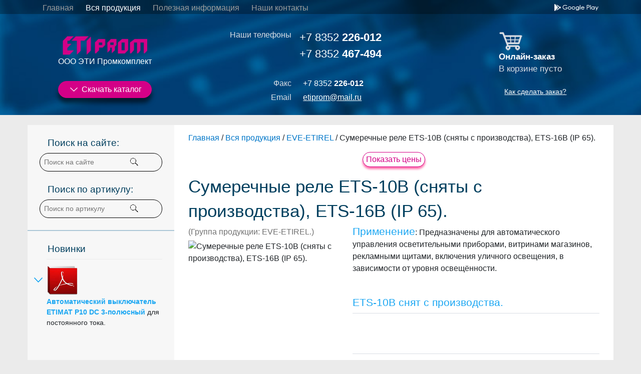

--- FILE ---
content_type: text/html; charset=utf-8
request_url: http://www.etiprom.ru/Product-27.aspx
body_size: 11276
content:


<!DOCTYPE html>

<html lang="ru">
<head><meta http-equiv="Content-Type" content="text/html; charset=utf-8" /><meta charset="utf-8" /><meta name="viewport" content="width=device-width, initial-scale=1.0" /><title>
	Сумеречные реле ETS-10B (сняты с производства), ETS-16B (IP 65).
</title><link href="/Content/css?v=KVQGJoh8r3UkdqK87p2l45OjHizWsVjB91azs21XOB01" rel="stylesheet"/>
<link href="favicon.ico" rel="shortcut icon" type="image/x-icon" />
	<script src="https://kit.fontawesome.com/21496bc4a3.js" crossorigin="anonymous"></script>
	<script src="/bundles/custom?v=LpgWduyR8D3OroN7SqEo1Imy0gdyXCGDcTOwgJ5wkMw1"></script>

	<link rel="canonical" href="/Product-27.aspx" />
<meta name="description" content="Сумеречные реле ETS-10B (сняты с производства), ETS-16B (IP 65)." /></head>
<body>
	<!-- Yandex.Metrika counter -->
	<script type="text/javascript">
		(function (m, e, t, r, i, k, a) {
			m[i] = m[i] || function () { (m[i].a = m[i].a || []).push(arguments) };
			m[i].l = 1 * new Date(); k = e.createElement(t), a = e.getElementsByTagName(t)[0], k.async = 1, k.src = r, a.parentNode.insertBefore(k, a)
		})
			(window, document, "script", "https://mc.yandex.ru/metrika/tag.js", "ym");

		ym(23640262, "init", {
			clickmap: true,
			trackLinks: true,
			accurateTrackBounce: true,
			webvisor: true
		});
	</script>
	<noscript>
		<div>
			<img src="https://mc.yandex.ru/watch/23640262" style="position: absolute; left: -9999px;" alt="" />
		</div>
	</noscript>
	<!-- /Yandex.Metrika counter -->
	<form method="post" action="./productInfo.aspx?id=27" id="ctl01">
<div class="aspNetHidden">
<input type="hidden" name="__EVENTTARGET" id="__EVENTTARGET" value="" />
<input type="hidden" name="__EVENTARGUMENT" id="__EVENTARGUMENT" value="" />
<input type="hidden" name="__VIEWSTATE" id="__VIEWSTATE" value="249h+AWJijNwqxAbGpB0aJhe94gg5knb0fOEls3vr/eIsmmu1BPGwvARm6r0w+c9BAiq4Zprh8rm97EW6UpuTkzv7qyK+XlBeRwxjzaaO38iPrCeIDXROkSx6DWE5PswlEWly1SOVjaboQPtL+ecvIzo6txNNotFExhgYVeNrlAly2Mch9qRoikIGJ3TuZ/rVSe55wxuEvkoppAa1icF1li0/vpR3VCrdmzegl2/lMYaGyM+L8NkjWyinGF01TjBnkLcUgaUuYOB7zrIp09ho9auuiRCtPsSuAKj/9Or1i+qaViE37j/h3pvWUh5VgRgALV7bf0DcS6OAOmB//YbgTLt9X++D28oHWEN0XRFa7ZrH9P+p0f3aHfiM1r7YYw9kBfgpadpw2ueqcm8m+mNAbgzJU0g29Wh701qy69ZpON4s+YazzgL67akB3tPxrm261c4J+1+0/Ipmv3VWCA/27+p39YXhNgu/bUtcbxG8Hz07PLlDMUa88J6H47nChkUvjD3BA4s2SEjoXnJDCp50AG+Yd4ymaBE/YIEBXiOWo7vtGZCmjs07JSOtKcEAtFVW7EpC13j74fOGpgDBiMbxbRRJl8DKhw4RuapovMSnL1GECrYPWRZN6jXWd7W87EkqBpOJGAzKPeohIKoQLI3HbNiOeU+C76emgZwlWmCRyZRm3eqalsBCBIwZBw5bhfRSREpYLnIWk4jzjDNbMmqc64EtYZJXTd/RqceAZozGKUl5+Tz1eAbp5eVxcTIvX186tt06rwypLQXSDONSf44743Ay2ER2LF4VCUfbX3pItv24vVZzH8C4Um7RBGN0y6ecR0d/Za9RCtutr43O4Zdp5dUXTzPGzBY78GG4b/hLk7J++OOTPNDh6+Ch8KrNWFKg6GIvDnbwMRsdjT+2rHNhpBtq25sZW0rvkoESNcDpGLWupurR/BI+FjgmoB7aA5pIB934AAxVsUzUXwV9lQTFRyhsITtBI+hDx2XtdV1YGXmOoLlVILRndgGigTAtCf3jsdw7ouZgqc7VsNUPggBoKahe2sSTHE0OngDbShHD+pXOQs9xFxeBkqOeR/hGDiBEdMyjWJ+Ia2LQifFOfR/1VyzZnTZ69MS1OSNDhb7Twlzm4Nge3uuMTbczG0I0H1GJpDxUsZlqhlI4ek5CcZr3EgwMQX7hIWYk7x+bwRsSJxJadmYfOcIlq3T4NNpBOgYuMaHGzOiwDTNWVhNAh8IQWdTJBZHsyMepRc7rQ+ecwkPdPF53NFPbAC4oDLa2j1aj8gKDa/2uwm+XsuWMpIxWIq/F+kJyEsWWmNTS2M1AzmH75ACv6NV99zfHzjUz1zPTfjYNTHWasbgdaXe1GFa1M/[base64]/o0eJkjRsmSy9XGHZYuoLgvSWS2kJ+2XLQ3FkCNwFDgdXnjNmXuFnA8pc/L85nsf7m03O6hoIRczwXhwwlbCdp2vOc6OR9HTxPq9TEFSFov46n2S4cpCnveaTgvHF2M4qnn3Kf+Z0AG8IaJMKlbcbHWu4yuXdvzwXSMQQT3n71yAELiWsWHgGcXxv9noLUInzNEESi8QF0la3f99AK9mF1hlWfGG+4qUA5NZED5mGoBpcThLnGEArCo4C/RfcvpEKAVxZF/V+Ics7LhozEK7/IHYNzPahwnxgocd+2qXojnb/FgKZS5T7yr4mBaaktqe3il1OE75uD1hqK8h9tWgJz5r8lMmtsYsLCUJbHKOmTDBUbkwbkhIHNosZkmCgPK5CNFVIQ7WXuAllJ4fHgxuR3kQZuQLY3ymW8pxkfIwTjHfNNaxj19Rl2ZauzBj0Eb8n6gw1KqSI+SPPz8YAly2oZaT0Kp8/ASWPyBdMNELUck+GAUdj1UcHreExLqslDd4YGZMx08DXB4tKcYNsazXxC6Bcq2A5I2HxLzEJEBkwGvFl45FuszDTXZzSHWe49IyP1CuBXRbDPV14gCBVtrRlLClcIC0WJmH7Xvgc7mpuJjgduZjelDHdf4sN9kw0dmEuim/kQDNIU1hC2HBAddpVkzJxQiVkGlO1UVlPPMIhtsbYC5yGs8gbWzMYyzYSc1mRKBtx6vxKmtmIKaLnPoO3wOrC7Dt9JT3U/wjBfe2yWcFwTV8KWWsd4GbDIXR40667oTHSH1K1AVXY1ho5jeq2O/7sFMerLAE0c46K8tuLLL7KP7Invcd/pvv+SSv1QxZfPj12bq1fSDRx7dZiSmEmoI75bqQpcmxZZ3QHzIMi/kYLchhqBHDWi6HBtBtE2vIlqtuua5FSJTfFjRVH/ZwICYZcuqICo1gELCKbqjBvzwf0a+wCX3R/7LKY7xF2nPtyJRbnIeTlxRE2euEkIrvrZgeArV9GHNVHI7NRfcxXeyNcK5mT8MbY/upgQb5xqCaYuoZ7At0VmDXFyLi/Zr973jrv8cXRv0fN1lGQaEIKqNsxujGkOczZDl/nr7GttmNJiZgRywhA4Qd/yVaorbUum2109IWObmlQyWGtPp7apR/4gBR5V1zX47QpQB790fYa2/+rrfMWnfMJcgfbt2s5rOVBauoCXvN9TBMNdG23rE4/[base64]/ay8o2o0M5Y0pOYg362lyKFz6x/U3VId6nvj3RqQPniMEXsCqxb8NCXDYaSLdgF1fSgmbyYXDpUZ6Y8BLNv8e1gK98tfTSaqJMO9VRpX0hRzY8Elw8n1iZcbW+wi+aCBOtIJW/gpM8laM9m9hj+5XhKWRX2C4K4IvUQK7j+JtEu+9Q/PkX6aEIxqCXSioBgNVDyFyhaylQRpVxhsIMcvi+7k8S76MMKl6ipAYISimsb+gbWC+foOIjHHdnQEWaVyXahOBRNaG6riUgxVw==" />
</div>

<script type="text/javascript">
//<![CDATA[
var theForm = document.forms['ctl01'];
if (!theForm) {
    theForm = document.ctl01;
}
function __doPostBack(eventTarget, eventArgument) {
    if (!theForm.onsubmit || (theForm.onsubmit() != false)) {
        theForm.__EVENTTARGET.value = eventTarget;
        theForm.__EVENTARGUMENT.value = eventArgument;
        theForm.submit();
    }
}
//]]>
</script>


<script src="/WebResource.axd?d=pynGkmcFUV13He1Qd6_TZDEBRrPcMqRbtwmGPQjR6n6IPAKRzz0OaLV7wtfyUkq2XschH-QlgjaUSyu9ckQhOQ2&amp;t=637038948020000000" type="text/javascript"></script>


<script src="Scripts/WebForms/MsAjax/MicrosoftAjax.js" type="text/javascript"></script>
<script src="Scripts/WebForms/MsAjax/MicrosoftAjaxWebForms.js" type="text/javascript"></script>
<div class="aspNetHidden">

	<input type="hidden" name="__VIEWSTATEGENERATOR" id="__VIEWSTATEGENERATOR" value="E281524B" />
	<input type="hidden" name="__EVENTVALIDATION" id="__EVENTVALIDATION" value="KkW/CscmwmIR/UjXNyReGSbqdCdSARMJwJR3+D8vPxPYDQEiggNqE0QWLPsOTjrUk0afyycwZw6WxfAzoY8ElTXDz50HEe+dTv8VEk7xZ1eluY99hnZq9aEO+/1SYGh33wMz9GJaFYdMAOq6O/CFBoV6ojnoJEb4qRtiOxB4EnzXQY+xkKP3QVpAz/61oVRvoK4YgRW2X56uyT2Q/dSQylotnUYQWRlpcx0XkWbUMxVL1z8yaNnoFDEu2YhQzqhm3O71/47+HFsoFUH1BZpOrBeTuFNFwbnSii/JD6AslOc=" />
</div>
		<script type="text/javascript">
//<![CDATA[
Sys.WebForms.PageRequestManager._initialize('ctl00$ctl09', 'ctl01', [], [], [], 90, 'ctl00');
//]]>
</script>

		<div class="menuBackground"></div>
		<div class="navbar navbar-inverse">
			<div class="container">
				<div class="navbar-header">
					<div>
						<a href="./" class="navbar-brand small-logo">
							<img src="/Images/etiprom-logo.png" /></a>
					</div>
					<div>
						<i class="icon hamburger"></i>
					</div>
				</div>
				<div class="navbar-collapse collapse">
					<ul class="navbar-nav desktop-menu">
						<li class="nav-item mr-4">
							<a id="mainPageLink" title="На главную" href="/" href="javascript:__doPostBack(&#39;ctl00$mainPageLink&#39;,&#39;&#39;)">Главная</a></li>
						<li class="nav-item mr-4">
							<a id="productPageLink" title="Вся продукция" class="current" href="/ProductGroups.aspx" href="javascript:__doPostBack(&#39;ctl00$productPageLink&#39;,&#39;&#39;)">Вся продукция</a></li>
						<li class="nav-item mr-4">
							<a id="infoPageLink" title="Полезная информация" class="nav-link" href="/Information.aspx" href="javascript:__doPostBack(&#39;ctl00$infoPageLink&#39;,&#39;&#39;)">Полезная информация</a></li>
						<li class="nav-item mr-4">
							<a id="contactPageLink" title="Наши контакты" href="/Contacts.aspx" href="javascript:__doPostBack(&#39;ctl00$contactPageLink&#39;,&#39;&#39;)">Наши контакты</a></li>
					</ul>
					<div class="pull-right">
						<a href="https://play.google.com/store/apps/details?id=com.Etiprom_app.Etiprom_app" rel="nofollow" target="_blank">
							<img src="/Images/play-top.png" height="14" /></a>
					</div>
				</div>
			</div>
		</div>
		<div class="mobileMenu">
			<div class="row underlined titleRow">
				<div>
					<a href="tel:+78352226012"><span class="lead">+7&nbsp;8352&nbsp;<b>226-012</b></span></a>
				</div>
				<div>
					<i class="icon closeMenu" id="closeMenu"></i>
				</div>
			</div>
			<div class="navbar-collapse">
				<ul class="nav navbar-nav">
					<li>
						<a id="LinkButton1" title="На главную" class="current" href="/" href="javascript:__doPostBack(&#39;ctl00$LinkButton1&#39;,&#39;&#39;)">Главная</a></li>
					<li>
						<a id="LinkButton2" title="Вся продукция" href="/ProductGroups.aspx" href="javascript:__doPostBack(&#39;ctl00$LinkButton2&#39;,&#39;&#39;)">Вся продукция</a></li>
					<li>
						<a id="LinkButton3" title="Полезная информация" href="/Information.aspx" href="javascript:__doPostBack(&#39;ctl00$LinkButton3&#39;,&#39;&#39;)">Полезная информация</a></li>
					<li>
						<a id="LinkButton4" title="Наши контакты" href="/Contacts.aspx" href="javascript:__doPostBack(&#39;ctl00$LinkButton4&#39;,&#39;&#39;)">Наши контакты</a></li>
				</ul>
			</div>
		</div>
		<header>
			<div class="header-conent">
				<div class="w-100 d-flex justify-content-between header-blocks">
					<div class="logo">
						<a href="/" class="w-100">
							<img src="/Images/etiprom-logo.png" />
							<span class="desktopOnly">ООО&nbsp;ЭТИ&nbsp;Промкомплект</span>
						</a>
						<div class="bigDownload desktopOnly">
							<button id="catalogButton" class="pinkBack" type="button">
								<i></i>&nbsp;Скачать&nbsp;каталог
							</button>
							<div class="newBlock" id="catalogSelect">
								<div class="catalogLinks">
									<ul>
										<li><a rel="nofollow" href="/Documents/Full/Catalogue_2018_web.pdf" target="_blank" onclick="javascript:HideMenu();">Каталог за 2018 год<br />
											<em>(файл PDF 76,7 МБ)</em>
										</a></li>
										<li><a rel="nofollow" href="/Documents/Full/Catalogue_2016_web.pdf" target="_blank" onclick="javascript:HideMenu();">Каталог за 2016 год<br />
											<em>(файл PDF 71,3 МБ)</em>
										</a></li>
										<li><a rel="nofollow" href="/Documents/Full/Catalogue_2015_web.pdf" target="_blank" onclick="javascript:HideMenu();">Каталог за 2015 год<br />
											<em>(файл PDF 59,3 МБ)</em>
										</a></li>
										<li><a rel="nofollow" href="/Documents/Full/Catalogue_2014_web.pdf" target="_blank" onclick="javascript:HideMenu();">Каталог за 2014 год<br />
											<em>(файл PDF 46,8 МБ)</em>
										</a></li>
									</ul>
									<!--<div class="small" onclick="javascript:HideMenu();"><a href="#">Скрыть</a></div>-->
								</div>
							</div>
						</div>
					</div>
					<div class="row">
						<div class="col-sm-5 title desktopOnly">Наши&nbsp;телефоны</div>
						<div class="col-sm-7 info">
							<span>+7&nbsp;8352&nbsp;<b>226-012</b></span>
							<span class="desktopOnly">
								<br />
								+7&nbsp;8352&nbsp;<b>467-494</b></span>
						</div>
						<div class="col-sm-12">&nbsp;</div>
						<div class="col-sm-5 title desktopOnly">Факс</div>
						<div class="col-sm-7 small-info desktopOnly">
							+7&nbsp;8352&nbsp;<b>226-012</b>
						</div>
						<div class="col-sm-5 title desktopOnly">Email</div>
						<div class="col-sm-7 small-info desktopOnly">
							<a href="mailto:etiprom@mail.ru" class="underlined">etiprom@mail.ru</a>
						</div>
					</div>
					<div class="card-field">
						<div class="row">
							<a id="shopcardLink" title="Корзина" class="d-flex flex-wrap" href="/ShoppingCard.aspx" href="javascript:__doPostBack(&#39;ctl00$shopcardLink&#39;,&#39;&#39;)">
								<div class="mr-2">
									<i class="icon shopping-cart"></i>
								</div>
								<span class=""><b>Онлайн-заказ</b><br />
									<span id="basketInfo">В корзине пусто</span></span>
							</a>
						</div>
						<div class="row">
							<div class="col-sm-12 small-text desktopOnly">
								<br />
								<!--<p>Ответим в течении 5 минут после получения вашего заказа. Если ответили позже, вы получаете гарантированную скидку</p>-->
								<p class="help-link"><a href="#" title="Как заказать?" id="ShowHelpInformer">Как сделать заказ?</a></p>
							</div>
						</div>
					</div>
				</div>
				<div class="mobileOnly container-fluid">
					<div class="searchForm d-flex justify-content-between">
						<input id="mobileSearchBox" placeholder="Поиск на сайте" name="searchBox" type="text">
						<button type="button" id="mobileSearchButton">
							<img src="/Images/search.png" width="16" height="16" />
						</button>
					</div>
				</div>
			</div>
		</header>
		<div class="container-fluid body-content">
			<div class="col-sm-3 desktopOnly">
				<div class="side">
					<h2>Поиск на сайте:</h2>
					<div class="searchForm d-flex">
						<div>
							<input id="searchBox" placeholder="Поиск на сайте" name="searchBox" type="text">
						</div>
						<div>
							<button type="button" id="searchButton">
								<img src="/Images/search.png" width="16" height="16" />
							</button>
						</div>
					</div>
					<h2>
						<br />
						Поиск по артикулу:</h2>
					<div class="searchForm d-flex">
						<div>
							<input id="artikulSearchBox" placeholder="Поиск по артикулу" name="codeSearchBox" type="text">
						</div>
						<div>
							<button type="button" id="artikulSearchButton" role="button">
								<img src="/Images/search.png" width="16" height="16" />
							</button>
						</div>
					</div>
				</div>
				<div class="splitter"></div>
				
	<div class="side">
		<h2>Новинки</h2>
		<ul class="simleList">
			<li>
				<a href="/Documents/01_Asti/ETIMAT P10 DC 3р.PDF">
					<img src="Images/pdf_ico.png" alt="marketing" class="image_frame" /><br />
					Aвтоматический выключатель ETIMAT P10 DC 3-полюсный</a> для постоянного тока.
			</li>
		</ul>
	</div>
	<div class="side">
		<h2>Вместе с этим изделием покупают</h2>
		
				<div class="row listBlock">
					<div class="col-md-4">
						<img src='Documents/04_ETIREL/sou_pzs.gif' alt='Сумеречные реле PZS' />
					</div>
					<div class="col-md-8">
						<a href='Product-28.aspx'>Сумеречные реле PZS</a>
					</div>
				</div>
			
				<div class="row listBlock">
					<div class="col-md-4">
						<img src='Documents/04_ETIREL/crm-91h.gif' alt='Многофункциональные реле времени CRM-91H, CRM-91HE и CRM-93H' />
					</div>
					<div class="col-md-8">
						<a href='Product-29.aspx'>Многофункциональные реле времени CRM-91H, CRM-91HE и CRM-93H</a>
					</div>
				</div>
			
				<div class="row listBlock">
					<div class="col-md-4">
						<img src='Documents/04_ETIREL/crm-82to.gif' alt='Реле задержки времени CRM-82TO' />
					</div>
					<div class="col-md-8">
						<a href='Product-30.aspx'>Реле задержки времени CRM-82TO</a>
					</div>
				</div>
			
				<div class="row listBlock">
					<div class="col-md-4">
						<img src='Documents/04_ETIREL/crm-2t.gif' alt='Реле пуска двигателя CRM-2T (звезда/треугольник)' />
					</div>
					<div class="col-md-8">
						<a href='Product-31.aspx'>Реле пуска двигателя CRM-2T (звезда/треугольник)</a>
					</div>
				</div>
			
				<div class="row listBlock">
					<div class="col-md-4">
						<img src='Documents/04_ETIREL/vremeni_analog-CRM-2H.gif' alt='Генератор импульсов CRM-2H' />
					</div>
					<div class="col-md-8">
						<a href='Product-32.aspx'>Генератор импульсов CRM-2H</a>
					</div>
				</div>
			
	</div>

			</div>
			<div>
				
	<div class="main" itemscope itemtype="http://schema.org/Organization">
		<div class="breadCrumbs" vocab="http://schema.org/" typeof="BreadcrumbList">
			<span property="itemListElement" typeof="ListItem">
				<a href="/" property="item" typeof="WebPage">
					<span property="name">Главная</span></a>
				<meta property="position" content="1">
			</span>/
            <span id="MainContent_breadCrumbs"><span property="itemListElement" typeof="ListItem"><a rel="nofollow" href="ProductGroups.aspx" property="item" typeof="WebPage"><span property="name">Вся продукция</span></a><meta property="position" content="2"> / <span property="itemListElement" typeof="ListItem"><a rel="nofollow" href="ProductGroups.aspx?groupId=8" property="item" typeof="WebPage"><span property="name">EVE-ETIREL</span></a><meta property="position" content="3"> / Сумеречные реле ETS-10B (сняты с производства), ETS-16B (IP 65).</span>
		</div>
		<div class="row">
			<a href="#" id="showPriceButton" class="actionButton center-block">Показать цены</a>
		</div>
		<h1>Сумеречные реле ETS-10B (сняты с производства), ETS-16B (IP 65).
			<span id="MainContent_IsNewLabel"></span></h1>
		<h6>(Группа продукции: EVE-ETIREL.)</h6>
		<div itemprop="description" class="productDescriptionBlock"><div id='imageSelector'><img src='Documents/04_ETIREL/SOU_ETS-16.gif' title='Сумеречные реле ETS-10B (сняты с производства), ETS-16B (IP 65).' class='imageButton' /></div><div class="descriptionHeadRow">
<p>
<b>Применение</b>: Предназначены для автоматического управления осветительными приборами, витринами магазинов, рекламными щитами, включения уличного освещения, в зависимости от уровня освещённости.
</p>
<h2>ETS-10B снят с производства.</h2>
<div class="catalogButtons"></div>
</div>
<p>
<ul><b>Особенности:</b>
<li>настраиваемый уровень освещенности в диапазоне: 2 - 200 Lx ;</li>
<li>фиксированная задержка времени (20 с);</li>
<li>для устранения влияния кратковременных колебаний освещенности;</li>
<li>датчик встроен в корпус реле (степень защиты IP 65)</li>
</ul>
</p></div>
		
				<div class="productSpecificationTable">
					<h2>Основные технические характеристики:</h2>
					<table>
						<tr>
							<th>Параметр</th>
							<th>Значение</th>
						</tr>
			
				<tr class="alternateRow">
					<td>Напряжение питания</td>
					<td>230  V AC</td>
				</tr>
			
				<tr>
					<td>Уровень освещенности</td>
					<td>2 - 200 Lx</td>
				</tr>
			
				<tr class="alternateRow">
					<td>Временной диапазон задержки</td>
					<td>20 с (фиксированный)</td>
				</tr>
			
				<tr>
					<td>Количество контактов</td>
					<td>1Z - замыкающий</td>
				</tr>
			
				<tr class="alternateRow">
					<td>Номинальный ток</td>
					<td>ETS-10B: 10A/AC1, ETS-16B: 16A/AC1</td>
				</tr>
			
				<tr>
					<td>Размеры</td>
					<td>66 x 47 x  24 mm</td>
				</tr>
			
				<tr class="alternateRow">
					<td>Соответствие стандартам</td>
					<td>PN-EN 61812-1, EN 50081, EN 61000</td>
				</tr>
			
				</table>
                </div>
			

		<div class="modal fade bs-example-modal-lg" tabindex="-1" role="dialog" id="PricePanel" data-backdrop="static">
			<div class="modal-dialog modal-lg">
				<div class="modal-content">
					<div class="modal-header">
						<h2>Список товаров в данной категории: <span>(указаны цены в рублях с НДС по курсу ЦБ на 19.01.2026: 1 Евро = 92,2672 руб.)</span></h2>
						<button type="button" class="close" data-dismiss="modal" aria-label="Close"><span aria-hidden="true">&times;</span></button>
						<hr />
					</div>
					<div class="modal-body">
						<span id="MainContent_EmptyText"></span>
						
								<div class="form-row align-items-center justify-content-between">
									<div class="">
										<a href="#" rel="nofollow" class="parametrClick" data-code="002471101"><i class="fa fa-info-circle"></i></a>&nbsp;ETS-10b<br />
										(арт: 002471101)
									</div>
									<div class="">1333,26 руб.</div>
									<div class="w-100"></div>
									<div class="w-100 d-flex justify-content-between">
										<div class="input-group mr-4">
											<span class="input-group-prepend addonButton" data-id='down-5526'><i class="fa fa-arrow-down input-group-text"></i></span>
											<input value="1" class="form-control" id="count-5526" />
											<span class="input-group-append addonButton" data-id='up-5526'><i class="fa fa-arrow-up input-group-text"></i></span>
										</div>
										<button role="button" type="button" class="btn btn-primary buyButton" id="id-5526" data-name="ETS-10b" data-code="002471101" data-price="1333,26"><i class="fa fa-cart-plus"></i><span class="desktopOnly">&nbsp;В корзину</span></button>
										<button role="button" type="button" class="btn btn-default hideThis" id="selected-5526"><b class="desktopOnly">Выбрано&nbsp;</b><i class='fa fa-trash-o deleteButton' data-id='5526'></i></button>
									</div>
									<div class="w-100">
										<div class="row hideThis" id="params-002471101">
											<img src="Images/loading2.gif" />
										</div>
									</div>
								</div>
							
								<div class="form-row align-items-center justify-content-between">
									<div class="">
										<a href="#" rel="nofollow" class="parametrClick" data-code="002471102"><i class="fa fa-info-circle"></i></a>&nbsp;SOU-16/ ETS-16B (IP 65)<br />
										(арт: 002471102)
									</div>
									<div class="">1405,24 руб.</div>
									<div class="w-100"></div>
									<div class="w-100 d-flex justify-content-between">
										<div class="input-group mr-4">
											<span class="input-group-prepend addonButton" data-id='down-5527'><i class="fa fa-arrow-down input-group-text"></i></span>
											<input value="1" class="form-control" id="count-5527" />
											<span class="input-group-append addonButton" data-id='up-5527'><i class="fa fa-arrow-up input-group-text"></i></span>
										</div>
										<button role="button" type="button" class="btn btn-primary buyButton" id="id-5527" data-name="SOU-16/ ETS-16B (IP 65)" data-code="002471102" data-price="1405,24"><i class="fa fa-cart-plus"></i><span class="desktopOnly">&nbsp;В корзину</span></button>
										<button role="button" type="button" class="btn btn-default hideThis" id="selected-5527"><b class="desktopOnly">Выбрано&nbsp;</b><i class='fa fa-trash-o deleteButton' data-id='5527'></i></button>
									</div>
									<div class="w-100">
										<div class="row hideThis" id="params-002471102">
											<img src="Images/loading2.gif" />
										</div>
									</div>
								</div>
							
								<div class="row">
								</div>
							
					</div>

					<div class="modal-footer">
					</div>
				</div>
			</div>

			<div class="search-container">
				<div class="search-header">
					<div class="">Найти в списке:</div>
					<div class="input-group w-50">
						<input class="form-control" id="pageSearch">
					</div>
					<div class="btn-group">
						<button data-search="next" class="btn btn-default" type="button">&darr;</button>
						<button data-search="prev" class="btn btn-default" type="button">&uarr;</button>
						<button data-search="clear" class="btn btn-default" type="button">&times;</button>
					</div>
				</div>
			</div>
		</div>
	</div>

			</div>
		</div>
		<footer>
			<div class="row footerContent">
				<div>
					<div class="whiteLogo">
						<img src="/Images/etiprom-logo.png" />
						<span>ООО ЭТИ Промкомплект</span>
						

					</div>
				</div>
				<div class="col-2 desktopOnly">
					<h4><a href="ProductGroups.aspx">Группы продукции</a></h4>
					<p>Вся электротехническая продукция на сайте представлена по гуппам <a href="ProductGroups.aspx" rel="nofollow">здесь</a>.</p>
				</div>
				<div class="col-2 desktopOnly">
					<h4><a href="Information.aspx">Каталоги и брошюры</a></h4>
					<p>Брошюры, инструкции и каталоги представлены для удобства в <a rel="nofollow" href="Information.aspx">одном разделе</a>.</p>
				</div>
				<div class="col-2 desktopOnly">
					<h4><a href="http://search.etigroup.eu/ua" rel="nofollow" target="_blank">Online подбор предохранителей</a></h4>
					<p>Специальный <a href="http://search.etigroup.eu/ua" rel="nofollow" target="_blank">инструмент</a> для подобра предохранителей по заданным параметрам.</p>
				</div>
				<div class="col-2 desktopOnly">
					<h4><a href="http://search.etigroup.eu/ua" rel="nofollow" target="_blank">Подбор аналогов предохранителей</a></h4>
					<p>Online программа по подбору аналогов сверхбыстрых предохранителей доступна <a href="http://search.etigroup.eu/ua" rel="nofollow" target="_blank">здесь</a>.</p>
				</div>
				<div class="bottomTel">
					+7 8352 <b>226-012</b>
					<span class="desktopOnly">
						<br />
						+7 8352 <b>467-494</b>
					</span>
				</div>
			</div>
		</footer>
		
	<script>
		$("document").ready(function () {
			AddCatalogButtons();
			FormatingImageSelector();
			$("#showPriceButton").click(function (e) {
				e.preventDefault();
				$("#PricePanel").modal("show").on('hidden.bs.tooltip', function () {
					$(".search-container").removeClass("visible");
				});
				$(".search-container").addClass("visible");
			});

			$(".buyButton").click(function () { MoveToBasket($(this)); });

			$(".addonButton").click(function (e) {
				var inputId = $(this).attr("data-id").split("-")[1];
				ChangeCount(this, $("#count-" + inputId));
			});

			SelectedProductsChecking();
		});

		function AddCatalogButtons() {
			var downloadLink = "<span class=\'downLoadButton\'><a href=\'\' rel=\'nofollow\' target=\'_blank\'><span>&nbsp;</span> Cкачать  </a></span>";
			var viewLink = "<span class=\'viewer\'><a href=\'#\'><span>&nbsp;</span> Посмотреть </a></a></span>";
			$(".catalogButtons").html("<b>Техническое описание:</b>" + downloadLink + viewLink);
			$(".downLoadButton a").attr("href", "Documents/04_ETIREL/076_sumerechnoe-rele-ETS-10.pdf");
			$(".viewer a").click(function (e) {
				e.preventDefault();
				ShowInBrowser("Documents/04_ETIREL/076_sumerechnoe-rele-ETS-10.pdf");
			});
		}

		function FormatingImageSelector() {
			var selectorHtml = $("#imageSelector").html();
			var newHtml = "<div id='imagePreview'><img align='absmiddle' /></div><div id='imageSlider'>" + selectorHtml + "</div>";
			$("#imageSelector").html(newHtml);

			AddImageViewer();
			CreateSlider();
		}

		function CreateSlider() {
			$("#imageSlider").niceScroll({
				cursorcolor: "#1ca7f2",
				cursorborder: "1px solid #1ca7f2",
				cursoropacitymin: 0.8,
				cursorwidt: 3,
				cursorborderradius: 0
			});
		}

		function AddImageViewer() {
			var imageItems = $("#imageSlider img");
			$("#imagePreview img").attr("src", $(imageItems[0]).attr("src"));
			$(imageItems[0]).addClass("selected");

			$.each(imageItems, function () {
				var imageSrc = $(this).attr("src");
				$(this).click(function () {
					$("#imagePreview img").attr("src", imageSrc);
					ClearSelected();
					$(this).addClass("selected");
				});
			});
		}

		function ClearSelected() {
			var imageItems = $("#imageSlider img");
			$.each(imageItems, function () {
				$(this).removeClass("selected");
			});
		}
	</script>


		<div class="modal fade bs-example-modal-lg" tabindex="-1" role="dialog" id="ImportPanel" data-backdrop="static">
			<div class="modal-dialog modal-lg">
				<div class="modal-content">
					<div class="modal-header">
						<button type="button" class="close" data-dismiss="modal" aria-label="Close"><span aria-hidden="true">&times;</span></button>
					</div>
					<div class="modal-body">
						<div id="pdf">
							<img src='/Images/loading2.gif' />
							подождите, каталог загружается...
						</div>
					</div>
				</div>
				<!-- /.modal-content -->
			</div>
			<!-- /.modal-dialog -->
		</div>
		<!-- /.modal -->
	</form>
	<div id="yandexSearchService">
		<div class="ya-site-form ya-site-form_inited_no" onclick="return {'action':'http://www.etiprom.ru/searchResult.aspx','arrow':false,'bg':'transparent','fontsize':12,'fg':'#000000','language':'ru','logo':'rb','publicname':'Поиск по Etiprom.RU','suggest':true,'target':'_blank','tld':'ru','type':2,'usebigdictionary':true,'searchid':2288502,'input_fg':'#000000','input_bg':'#ffffff','input_fontStyle':'normal','input_fontWeight':'normal','input_placeholder':'','input_placeholderColor':'#000000','input_borderColor':'#7f9db9'}">
			<form action="https://yandex.ru/search/site/" method="get" target="_blank" accept-charset="utf-8">
				<input type="hidden" name="searchid" value="2288502" /><input type="hidden" name="l10n" value="ru" /><input type="hidden" name="reqenc" value="" /><input type="search" name="text" value="" /><input type="submit" value="Найти" />
			</form>
		</div>
		<style type="text/css">
			.ya-page_js_yes .ya-site-form_inited_no {
				display: none;
			}
		</style>
		<script type="text/javascript">(function (w, d, c) { var s = d.createElement('script'), h = d.getElementsByTagName('script')[0], e = d.documentElement; if ((' ' + e.className + ' ').indexOf(' ya-page_js_yes ') === -1) { e.className += ' ya-page_js_yes'; } s.type = 'text/javascript'; s.async = true; s.charset = 'utf-8'; s.src = (d.location.protocol === 'https:' ? 'https:' : 'http:') + '//site.yandex.net/v2.0/js/all.js'; h.parentNode.insertBefore(s, h); (w[c] || (w[c] = [])).push(function () { Ya.Site.Form.init() }) })(window, document, 'yandex_site_callbacks');</script>
	</div>
	<script>
		$("document").ready(function () {
			ModalEvents();
			ShowHelpInformer();
		});

		function ModalEvents() {
			$("#ImportPanel").on("hide.bs.modal",
				function () {
					$("#pdf").html("<img src='/Images/loading2.gif' /> подождите, каталог загружается...");
				});
		}
	</script>
	<script>
		(function (i, s, o, g, r, a, m) {
			i['GoogleAnalyticsObject'] = r; i[r] = i[r] || function () {
				(i[r].q = i[r].q || []).push(arguments)
			}, i[r].l = 1 * new Date(); a = s.createElement(o),
				m = s.getElementsByTagName(o)[0]; a.async = 1; a.src = g; m.parentNode.insertBefore(a, m)
		})(window, document, 'script', 'https://www.google-analytics.com/analytics.js', 'ga');

		ga('create', 'UA-12183872-6', 'auto');
		ga('send', 'pageview');

	</script>
</body>
</html>


--- FILE ---
content_type: text/plain
request_url: https://www.google-analytics.com/j/collect?v=1&_v=j102&a=1218547971&t=pageview&_s=1&dl=http%3A%2F%2Fwww.etiprom.ru%2FProduct-27.aspx&ul=en-us%40posix&dt=%D0%A1%D1%83%D0%BC%D0%B5%D1%80%D0%B5%D1%87%D0%BD%D1%8B%D0%B5%20%D1%80%D0%B5%D0%BB%D0%B5%20ETS-10B%20(%D1%81%D0%BD%D1%8F%D1%82%D1%8B%20%D1%81%20%D0%BF%D1%80%D0%BE%D0%B8%D0%B7%D0%B2%D0%BE%D0%B4%D1%81%D1%82%D0%B2%D0%B0)%2C%20ETS-16B%20(IP%2065).&sr=1280x720&vp=1280x720&_u=IEBAAEABAAAAACAAI~&jid=562431367&gjid=146905284&cid=1804811585.1768836343&tid=UA-12183872-6&_gid=581320352.1768836343&_r=1&_slc=1&z=422694815
body_size: -449
content:
2,cG-DMTC0T8DRH